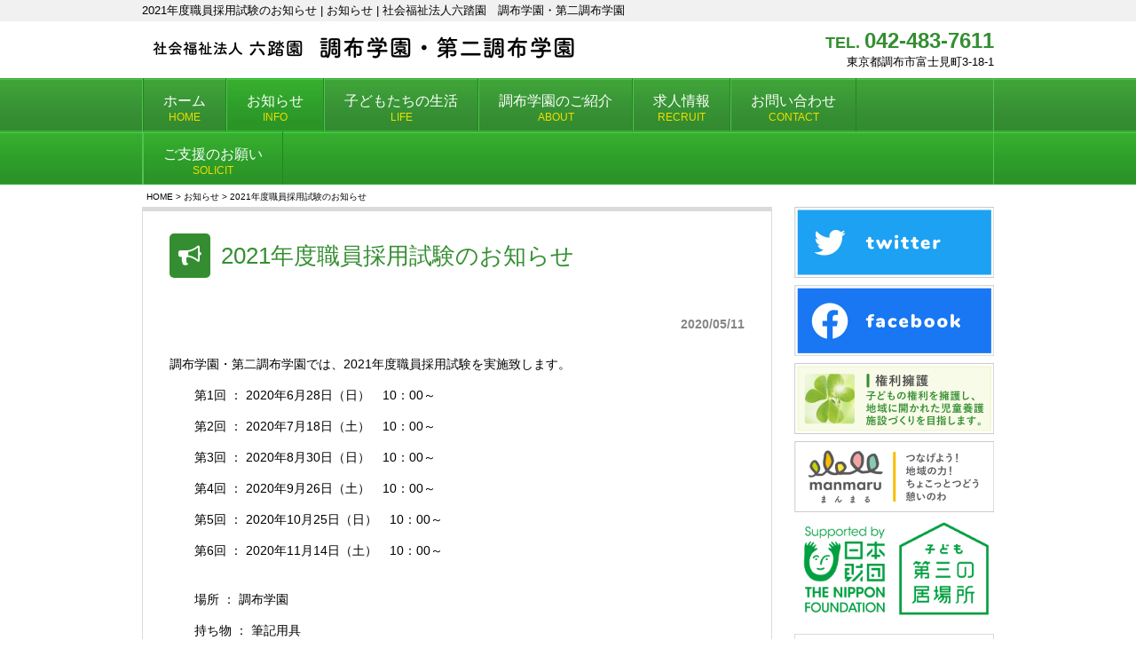

--- FILE ---
content_type: text/html; charset=UTF-8
request_url: https://chofugakuen.com/info/570/
body_size: 8430
content:
<!DOCTYPE html>
<html lang="ja">
<head>
<meta charset="UTF-8">
<meta name="viewport" content="width=device-width, user-scalable=yes, maximum-scale=1.0, minimum-scale=1.0">
<meta name="description" content="">
<meta name="keywords" content="">
<title>2021年度職員採用試験のお知らせ | お知らせ | 社会福祉法人六踏園　調布学園・第二調布学園</title>
<!--[if lt IE 9]>
<script src="https://chofugakuen.com/wp/wp-content/themes/design8you/js/html5.js"></script>
<script src="https://chofugakuen.com/wp/wp-content/themes/design8you/js/css3-mediaqueries.js"></script>
<![endif]-->
<script src="https://ajax.googleapis.com/ajax/libs/jquery/1.8.2/jquery.min.js"></script>

<meta name='robots' content='max-image-preview:large' />
<link rel='dns-prefetch' href='//www.google.com' />
<script type="text/javascript">
window._wpemojiSettings = {"baseUrl":"https:\/\/s.w.org\/images\/core\/emoji\/14.0.0\/72x72\/","ext":".png","svgUrl":"https:\/\/s.w.org\/images\/core\/emoji\/14.0.0\/svg\/","svgExt":".svg","source":{"concatemoji":"https:\/\/chofugakuen.com\/wp\/wp-includes\/js\/wp-emoji-release.min.js?ver=6.2.8"}};
/*! This file is auto-generated */
!function(e,a,t){var n,r,o,i=a.createElement("canvas"),p=i.getContext&&i.getContext("2d");function s(e,t){p.clearRect(0,0,i.width,i.height),p.fillText(e,0,0);e=i.toDataURL();return p.clearRect(0,0,i.width,i.height),p.fillText(t,0,0),e===i.toDataURL()}function c(e){var t=a.createElement("script");t.src=e,t.defer=t.type="text/javascript",a.getElementsByTagName("head")[0].appendChild(t)}for(o=Array("flag","emoji"),t.supports={everything:!0,everythingExceptFlag:!0},r=0;r<o.length;r++)t.supports[o[r]]=function(e){if(p&&p.fillText)switch(p.textBaseline="top",p.font="600 32px Arial",e){case"flag":return s("\ud83c\udff3\ufe0f\u200d\u26a7\ufe0f","\ud83c\udff3\ufe0f\u200b\u26a7\ufe0f")?!1:!s("\ud83c\uddfa\ud83c\uddf3","\ud83c\uddfa\u200b\ud83c\uddf3")&&!s("\ud83c\udff4\udb40\udc67\udb40\udc62\udb40\udc65\udb40\udc6e\udb40\udc67\udb40\udc7f","\ud83c\udff4\u200b\udb40\udc67\u200b\udb40\udc62\u200b\udb40\udc65\u200b\udb40\udc6e\u200b\udb40\udc67\u200b\udb40\udc7f");case"emoji":return!s("\ud83e\udef1\ud83c\udffb\u200d\ud83e\udef2\ud83c\udfff","\ud83e\udef1\ud83c\udffb\u200b\ud83e\udef2\ud83c\udfff")}return!1}(o[r]),t.supports.everything=t.supports.everything&&t.supports[o[r]],"flag"!==o[r]&&(t.supports.everythingExceptFlag=t.supports.everythingExceptFlag&&t.supports[o[r]]);t.supports.everythingExceptFlag=t.supports.everythingExceptFlag&&!t.supports.flag,t.DOMReady=!1,t.readyCallback=function(){t.DOMReady=!0},t.supports.everything||(n=function(){t.readyCallback()},a.addEventListener?(a.addEventListener("DOMContentLoaded",n,!1),e.addEventListener("load",n,!1)):(e.attachEvent("onload",n),a.attachEvent("onreadystatechange",function(){"complete"===a.readyState&&t.readyCallback()})),(e=t.source||{}).concatemoji?c(e.concatemoji):e.wpemoji&&e.twemoji&&(c(e.twemoji),c(e.wpemoji)))}(window,document,window._wpemojiSettings);
</script>
<style type="text/css">
img.wp-smiley,
img.emoji {
	display: inline !important;
	border: none !important;
	box-shadow: none !important;
	height: 1em !important;
	width: 1em !important;
	margin: 0 0.07em !important;
	vertical-align: -0.1em !important;
	background: none !important;
	padding: 0 !important;
}
</style>
	<link rel='stylesheet' id='wp-block-library-css' href='https://chofugakuen.com/wp/wp-includes/css/dist/block-library/style.min.css?ver=6.2.8' type='text/css' media='all' />
<link rel='stylesheet' id='classic-theme-styles-css' href='https://chofugakuen.com/wp/wp-includes/css/classic-themes.min.css?ver=6.2.8' type='text/css' media='all' />
<style id='global-styles-inline-css' type='text/css'>
body{--wp--preset--color--black: #000000;--wp--preset--color--cyan-bluish-gray: #abb8c3;--wp--preset--color--white: #ffffff;--wp--preset--color--pale-pink: #f78da7;--wp--preset--color--vivid-red: #cf2e2e;--wp--preset--color--luminous-vivid-orange: #ff6900;--wp--preset--color--luminous-vivid-amber: #fcb900;--wp--preset--color--light-green-cyan: #7bdcb5;--wp--preset--color--vivid-green-cyan: #00d084;--wp--preset--color--pale-cyan-blue: #8ed1fc;--wp--preset--color--vivid-cyan-blue: #0693e3;--wp--preset--color--vivid-purple: #9b51e0;--wp--preset--gradient--vivid-cyan-blue-to-vivid-purple: linear-gradient(135deg,rgba(6,147,227,1) 0%,rgb(155,81,224) 100%);--wp--preset--gradient--light-green-cyan-to-vivid-green-cyan: linear-gradient(135deg,rgb(122,220,180) 0%,rgb(0,208,130) 100%);--wp--preset--gradient--luminous-vivid-amber-to-luminous-vivid-orange: linear-gradient(135deg,rgba(252,185,0,1) 0%,rgba(255,105,0,1) 100%);--wp--preset--gradient--luminous-vivid-orange-to-vivid-red: linear-gradient(135deg,rgba(255,105,0,1) 0%,rgb(207,46,46) 100%);--wp--preset--gradient--very-light-gray-to-cyan-bluish-gray: linear-gradient(135deg,rgb(238,238,238) 0%,rgb(169,184,195) 100%);--wp--preset--gradient--cool-to-warm-spectrum: linear-gradient(135deg,rgb(74,234,220) 0%,rgb(151,120,209) 20%,rgb(207,42,186) 40%,rgb(238,44,130) 60%,rgb(251,105,98) 80%,rgb(254,248,76) 100%);--wp--preset--gradient--blush-light-purple: linear-gradient(135deg,rgb(255,206,236) 0%,rgb(152,150,240) 100%);--wp--preset--gradient--blush-bordeaux: linear-gradient(135deg,rgb(254,205,165) 0%,rgb(254,45,45) 50%,rgb(107,0,62) 100%);--wp--preset--gradient--luminous-dusk: linear-gradient(135deg,rgb(255,203,112) 0%,rgb(199,81,192) 50%,rgb(65,88,208) 100%);--wp--preset--gradient--pale-ocean: linear-gradient(135deg,rgb(255,245,203) 0%,rgb(182,227,212) 50%,rgb(51,167,181) 100%);--wp--preset--gradient--electric-grass: linear-gradient(135deg,rgb(202,248,128) 0%,rgb(113,206,126) 100%);--wp--preset--gradient--midnight: linear-gradient(135deg,rgb(2,3,129) 0%,rgb(40,116,252) 100%);--wp--preset--duotone--dark-grayscale: url('#wp-duotone-dark-grayscale');--wp--preset--duotone--grayscale: url('#wp-duotone-grayscale');--wp--preset--duotone--purple-yellow: url('#wp-duotone-purple-yellow');--wp--preset--duotone--blue-red: url('#wp-duotone-blue-red');--wp--preset--duotone--midnight: url('#wp-duotone-midnight');--wp--preset--duotone--magenta-yellow: url('#wp-duotone-magenta-yellow');--wp--preset--duotone--purple-green: url('#wp-duotone-purple-green');--wp--preset--duotone--blue-orange: url('#wp-duotone-blue-orange');--wp--preset--font-size--small: 13px;--wp--preset--font-size--medium: 20px;--wp--preset--font-size--large: 36px;--wp--preset--font-size--x-large: 42px;--wp--preset--spacing--20: 0.44rem;--wp--preset--spacing--30: 0.67rem;--wp--preset--spacing--40: 1rem;--wp--preset--spacing--50: 1.5rem;--wp--preset--spacing--60: 2.25rem;--wp--preset--spacing--70: 3.38rem;--wp--preset--spacing--80: 5.06rem;--wp--preset--shadow--natural: 6px 6px 9px rgba(0, 0, 0, 0.2);--wp--preset--shadow--deep: 12px 12px 50px rgba(0, 0, 0, 0.4);--wp--preset--shadow--sharp: 6px 6px 0px rgba(0, 0, 0, 0.2);--wp--preset--shadow--outlined: 6px 6px 0px -3px rgba(255, 255, 255, 1), 6px 6px rgba(0, 0, 0, 1);--wp--preset--shadow--crisp: 6px 6px 0px rgba(0, 0, 0, 1);}:where(.is-layout-flex){gap: 0.5em;}body .is-layout-flow > .alignleft{float: left;margin-inline-start: 0;margin-inline-end: 2em;}body .is-layout-flow > .alignright{float: right;margin-inline-start: 2em;margin-inline-end: 0;}body .is-layout-flow > .aligncenter{margin-left: auto !important;margin-right: auto !important;}body .is-layout-constrained > .alignleft{float: left;margin-inline-start: 0;margin-inline-end: 2em;}body .is-layout-constrained > .alignright{float: right;margin-inline-start: 2em;margin-inline-end: 0;}body .is-layout-constrained > .aligncenter{margin-left: auto !important;margin-right: auto !important;}body .is-layout-constrained > :where(:not(.alignleft):not(.alignright):not(.alignfull)){max-width: var(--wp--style--global--content-size);margin-left: auto !important;margin-right: auto !important;}body .is-layout-constrained > .alignwide{max-width: var(--wp--style--global--wide-size);}body .is-layout-flex{display: flex;}body .is-layout-flex{flex-wrap: wrap;align-items: center;}body .is-layout-flex > *{margin: 0;}:where(.wp-block-columns.is-layout-flex){gap: 2em;}.has-black-color{color: var(--wp--preset--color--black) !important;}.has-cyan-bluish-gray-color{color: var(--wp--preset--color--cyan-bluish-gray) !important;}.has-white-color{color: var(--wp--preset--color--white) !important;}.has-pale-pink-color{color: var(--wp--preset--color--pale-pink) !important;}.has-vivid-red-color{color: var(--wp--preset--color--vivid-red) !important;}.has-luminous-vivid-orange-color{color: var(--wp--preset--color--luminous-vivid-orange) !important;}.has-luminous-vivid-amber-color{color: var(--wp--preset--color--luminous-vivid-amber) !important;}.has-light-green-cyan-color{color: var(--wp--preset--color--light-green-cyan) !important;}.has-vivid-green-cyan-color{color: var(--wp--preset--color--vivid-green-cyan) !important;}.has-pale-cyan-blue-color{color: var(--wp--preset--color--pale-cyan-blue) !important;}.has-vivid-cyan-blue-color{color: var(--wp--preset--color--vivid-cyan-blue) !important;}.has-vivid-purple-color{color: var(--wp--preset--color--vivid-purple) !important;}.has-black-background-color{background-color: var(--wp--preset--color--black) !important;}.has-cyan-bluish-gray-background-color{background-color: var(--wp--preset--color--cyan-bluish-gray) !important;}.has-white-background-color{background-color: var(--wp--preset--color--white) !important;}.has-pale-pink-background-color{background-color: var(--wp--preset--color--pale-pink) !important;}.has-vivid-red-background-color{background-color: var(--wp--preset--color--vivid-red) !important;}.has-luminous-vivid-orange-background-color{background-color: var(--wp--preset--color--luminous-vivid-orange) !important;}.has-luminous-vivid-amber-background-color{background-color: var(--wp--preset--color--luminous-vivid-amber) !important;}.has-light-green-cyan-background-color{background-color: var(--wp--preset--color--light-green-cyan) !important;}.has-vivid-green-cyan-background-color{background-color: var(--wp--preset--color--vivid-green-cyan) !important;}.has-pale-cyan-blue-background-color{background-color: var(--wp--preset--color--pale-cyan-blue) !important;}.has-vivid-cyan-blue-background-color{background-color: var(--wp--preset--color--vivid-cyan-blue) !important;}.has-vivid-purple-background-color{background-color: var(--wp--preset--color--vivid-purple) !important;}.has-black-border-color{border-color: var(--wp--preset--color--black) !important;}.has-cyan-bluish-gray-border-color{border-color: var(--wp--preset--color--cyan-bluish-gray) !important;}.has-white-border-color{border-color: var(--wp--preset--color--white) !important;}.has-pale-pink-border-color{border-color: var(--wp--preset--color--pale-pink) !important;}.has-vivid-red-border-color{border-color: var(--wp--preset--color--vivid-red) !important;}.has-luminous-vivid-orange-border-color{border-color: var(--wp--preset--color--luminous-vivid-orange) !important;}.has-luminous-vivid-amber-border-color{border-color: var(--wp--preset--color--luminous-vivid-amber) !important;}.has-light-green-cyan-border-color{border-color: var(--wp--preset--color--light-green-cyan) !important;}.has-vivid-green-cyan-border-color{border-color: var(--wp--preset--color--vivid-green-cyan) !important;}.has-pale-cyan-blue-border-color{border-color: var(--wp--preset--color--pale-cyan-blue) !important;}.has-vivid-cyan-blue-border-color{border-color: var(--wp--preset--color--vivid-cyan-blue) !important;}.has-vivid-purple-border-color{border-color: var(--wp--preset--color--vivid-purple) !important;}.has-vivid-cyan-blue-to-vivid-purple-gradient-background{background: var(--wp--preset--gradient--vivid-cyan-blue-to-vivid-purple) !important;}.has-light-green-cyan-to-vivid-green-cyan-gradient-background{background: var(--wp--preset--gradient--light-green-cyan-to-vivid-green-cyan) !important;}.has-luminous-vivid-amber-to-luminous-vivid-orange-gradient-background{background: var(--wp--preset--gradient--luminous-vivid-amber-to-luminous-vivid-orange) !important;}.has-luminous-vivid-orange-to-vivid-red-gradient-background{background: var(--wp--preset--gradient--luminous-vivid-orange-to-vivid-red) !important;}.has-very-light-gray-to-cyan-bluish-gray-gradient-background{background: var(--wp--preset--gradient--very-light-gray-to-cyan-bluish-gray) !important;}.has-cool-to-warm-spectrum-gradient-background{background: var(--wp--preset--gradient--cool-to-warm-spectrum) !important;}.has-blush-light-purple-gradient-background{background: var(--wp--preset--gradient--blush-light-purple) !important;}.has-blush-bordeaux-gradient-background{background: var(--wp--preset--gradient--blush-bordeaux) !important;}.has-luminous-dusk-gradient-background{background: var(--wp--preset--gradient--luminous-dusk) !important;}.has-pale-ocean-gradient-background{background: var(--wp--preset--gradient--pale-ocean) !important;}.has-electric-grass-gradient-background{background: var(--wp--preset--gradient--electric-grass) !important;}.has-midnight-gradient-background{background: var(--wp--preset--gradient--midnight) !important;}.has-small-font-size{font-size: var(--wp--preset--font-size--small) !important;}.has-medium-font-size{font-size: var(--wp--preset--font-size--medium) !important;}.has-large-font-size{font-size: var(--wp--preset--font-size--large) !important;}.has-x-large-font-size{font-size: var(--wp--preset--font-size--x-large) !important;}
.wp-block-navigation a:where(:not(.wp-element-button)){color: inherit;}
:where(.wp-block-columns.is-layout-flex){gap: 2em;}
.wp-block-pullquote{font-size: 1.5em;line-height: 1.6;}
</style>
<link rel='stylesheet' id='contact-form-7-css' href='https://chofugakuen.com/wp/wp-content/plugins/contact-form-7/includes/css/styles.css?ver=5.7.7' type='text/css' media='all' />
<link rel="https://api.w.org/" href="https://chofugakuen.com/wp-json/" /><link rel="alternate" type="application/json" href="https://chofugakuen.com/wp-json/wp/v2/posts/570" /><link rel="EditURI" type="application/rsd+xml" title="RSD" href="https://chofugakuen.com/wp/xmlrpc.php?rsd" />
<link rel="wlwmanifest" type="application/wlwmanifest+xml" href="https://chofugakuen.com/wp/wp-includes/wlwmanifest.xml" />
<link rel="canonical" href="https://chofugakuen.com/info/570/" />
<link rel='shortlink' href='https://chofugakuen.com/?p=570' />
<link rel="alternate" type="application/json+oembed" href="https://chofugakuen.com/wp-json/oembed/1.0/embed?url=https%3A%2F%2Fchofugakuen.com%2Finfo%2F570%2F" />
<link rel="alternate" type="text/xml+oembed" href="https://chofugakuen.com/wp-json/oembed/1.0/embed?url=https%3A%2F%2Fchofugakuen.com%2Finfo%2F570%2F&#038;format=xml" />
<script src="https://chofugakuen.com/wp/wp-content/themes/design8you/js/jquery.easing.1.3.js"></script>
<script src="https://chofugakuen.com/wp/wp-content/themes/design8you/js/mouseover.js"></script>
<script src="https://chofugakuen.com/wp/wp-content/themes/design8you/js/script.js"></script>
<link rel="stylesheet" type="text/css" media="all" href="https://chofugakuen.com/wp/wp-content/themes/design8you/style.css">
<link rel="stylesheet" type="text/css" media="all" href="https://chofugakuen.com/wp/wp-content/themes/design8you/css/fa/font-awesome.min.css">
<link rel="pingback" href="https://chofugakuen.com/wp/xmlrpc.php">

</head>
<body class="post-template-default single single-post postid-570 single-format-standard">
<script>
  (function(i,s,o,g,r,a,m){i['GoogleAnalyticsObject']=r;i[r]=i[r]||function(){
  (i[r].q=i[r].q||[]).push(arguments)},i[r].l=1*new Date();a=s.createElement(o),
  m=s.getElementsByTagName(o)[0];a.async=1;a.src=g;m.parentNode.insertBefore(a,m)
  })(window,document,'script','//www.google-analytics.com/analytics.js','ga');

  ga('create', 'UA-65042988-1', 'auto');
  ga('send', 'pageview');

</script>

<!-- Google tag (gtag.js) -->
<script async src="https://www.googletagmanager.com/gtag/js?id=G-EZ6LDHGPYJ"></script>
<script>
  window.dataLayer = window.dataLayer || [];
  function gtag(){dataLayer.push(arguments);}
  gtag('js', new Date());

  gtag('config', 'G-EZ6LDHGPYJ');
</script><header id="header" role="banner">

<div class="bg">
	<div class="inner">
		<h1>2021年度職員採用試験のお知らせ | お知らせ | 社会福祉法人六踏園　調布学園・第二調布学園</h1>
	</div>
</div>

	<div class="inner">
  	<h2><a href="https://chofugakuen.com/" title="社会福祉法人六踏園　調布学園・第二調布学園" rel="home"><img src="/wp/wp-content/uploads/logo.png" alt="社会福祉法人六踏園　調布学園・第二調布学園"></a></h2>
	<div class="headerRight">
		<p class="headerPhone"><span class="headerPhoneTitle">TEL.</span> <span class="tel-link">042-483-7611</span></p>
		<p class="headerAddress">東京都調布市富士見町3-18-1</p>
		</div>
	</div>
</header>

<nav id="mainNav">
	<div class="inner">
		<a class="menu" id="menu"><span></span></a>
		<div class="panel">   
		<ul><li id="menu-item-53" class="menu-item menu-item-type-post_type menu-item-object-page menu-item-home"><a href="https://chofugakuen.com/"><strong>ホーム</strong><span>HOME</span></a></li>
<li id="menu-item-60" class="menu-item menu-item-type-taxonomy menu-item-object-category current-post-ancestor current-menu-parent current-post-parent"><a href="https://chofugakuen.com/category/info/"><strong>お知らせ</strong><span>INFO</span></a></li>
<li id="menu-item-46" class="menu-item menu-item-type-post_type menu-item-object-page menu-item-has-children"><a href="https://chofugakuen.com/life/"><strong>子どもたちの生活</strong><span>LIFE</span></a>
<ul class="sub-menu">
	<li id="menu-item-52" class="menu-item menu-item-type-post_type menu-item-object-page"><a href="https://chofugakuen.com/life/day/">１日の流れ</a></li>
	<li id="menu-item-50" class="menu-item menu-item-type-post_type menu-item-object-page"><a href="https://chofugakuen.com/life/year/">年間行事</a></li>
	<li id="menu-item-49" class="menu-item menu-item-type-post_type menu-item-object-page"><a href="https://chofugakuen.com/life/stay/">ショートステイ</a></li>
</ul>
</li>
<li id="menu-item-41" class="menu-item menu-item-type-post_type menu-item-object-page menu-item-has-children"><a href="https://chofugakuen.com/about/"><strong>調布学園のご紹介</strong><span>ABOUT</span></a>
<ul class="sub-menu">
	<li id="menu-item-45" class="menu-item menu-item-type-post_type menu-item-object-page"><a href="https://chofugakuen.com/about/facility/">施設案内</a></li>
	<li id="menu-item-44" class="menu-item menu-item-type-post_type menu-item-object-page"><a href="https://chofugakuen.com/about/history/">沿革</a></li>
	<li id="menu-item-1101" class="menu-item menu-item-type-post_type menu-item-object-page"><a href="https://chofugakuen.com/about/manmaru/">地域交流センターまんまる</a></li>
	<li id="menu-item-43" class="menu-item menu-item-type-post_type menu-item-object-page"><a href="https://chofugakuen.com/about/complaint/">苦情解決</a></li>
	<li id="menu-item-763" class="menu-item menu-item-type-post_type menu-item-object-page"><a href="https://chofugakuen.com/about/privacypolicy/">個人情報保護規程</a></li>
	<li id="menu-item-42" class="menu-item menu-item-type-post_type menu-item-object-page"><a href="https://chofugakuen.com/about/right/">権利擁護</a></li>
	<li id="menu-item-615" class="menu-item menu-item-type-custom menu-item-object-custom"><a href="/about/#data">情報開示</a></li>
	<li id="menu-item-39" class="menu-item menu-item-type-post_type menu-item-object-page"><a href="https://chofugakuen.com/about/access/">アクセス</a></li>
</ul>
</li>
<li id="menu-item-40" class="menu-item menu-item-type-post_type menu-item-object-page"><a href="https://chofugakuen.com/recruit2/"><strong>求人情報</strong><span>RECRUIT</span></a></li>
<li id="menu-item-38" class="menu-item menu-item-type-post_type menu-item-object-page"><a href="https://chofugakuen.com/contact/"><strong>お問い合わせ</strong><span>CONTACT</span></a></li>
<li id="menu-item-697" class="menu-item menu-item-type-post_type menu-item-object-page menu-item-has-children"><a href="https://chofugakuen.com/solicit/"><strong>ご支援のお願い</strong><span>SOLICIT</span></a>
<ul class="sub-menu">
	<li id="menu-item-698" class="menu-item menu-item-type-post_type menu-item-object-page"><a href="https://chofugakuen.com/solicit/donation/">ご寄付・ご寄贈</a></li>
	<li id="menu-item-48" class="menu-item menu-item-type-post_type menu-item-object-page"><a href="https://chofugakuen.com/solicit/system/">養育家庭制度</a></li>
	<li id="menu-item-47" class="menu-item menu-item-type-post_type menu-item-object-page"><a href="https://chofugakuen.com/solicit/friend/">フレンドホーム</a></li>
	<li id="menu-item-51" class="menu-item menu-item-type-post_type menu-item-object-page"><a href="https://chofugakuen.com/solicit/volunteer/">ボランティア</a></li>
</ul>
</li>
</ul>		</div>
	</div>
</nav>

<div id="breadcrumb" class="clearfix inner"><ul><li><a href="https://chofugakuen.com/">HOME</a> &gt; </li><li><a href="https://chofugakuen.com/category/info/">お知らせ</a> &gt; </li><li>2021年度職員採用試験のお知らせ</li></ul></div><div id="wrapper">

<div id="content">
<section>
		<article id="post-570" class="content">
	  <header>  	
      <h2 class="title first"><i class="fa fa-bullhorn fa-2x"></i><span>2021年度職員採用試験のお知らせ</span></h2>   
    </header>
    <div class="post">
      <p class="dateLabel"><time datetime="2020-05-11">2020/05/11</time></p>
		<div></div>
		
<p> 調布学園・第二調布学園では、2021年度職員採用試験を実施致します。</p>



<p>　　第1回 ： 2020年6月28日（日）　10：00～</p>



<p>　　第2回 ： 2020年7月18日（土）　10：00～</p>



<p>　　第3回 ： 2020年8月30日（日）　10：00～</p>



<p>　　第4回 ： 2020年9月26日（土）　10：00～</p>



<p>　　第5回 ： 2020年10月25日（日）　10：00～</p>



<p>　　第6回 ： 2020年11月14日（土）　10：00～</p>



<p></p>



<p></p>



<p>　　場所 ： 調布学園</p>



<p>　　持ち物 ： 筆記用具 </p>



<p>　　服装 ： 動きやすい服装（児童と関わって頂く可能性がある為） </p>



<p>　　内容&nbsp;： 午前中作文、昼食をとって頂き（こちらでご用意します）、午後面接</p>



<p>　　その他：交通費を支給致します。</p>



<p>　　応募方法 ： 採用担当（浅利・黒川）へ電話、またはメールでお申し込みいただき、</p>



<p>　　　　　　　　履歴書をお送りください。 </p>



<p>　　　　　　　　今年度中の就職を希望される方についても随時受け付けておりますので</p>



<p>　　　　　　　　ご連絡ください。</p>



<p>　　　TEL　042-483-7611</p>



<p>　　　E-mail  jidoyogo@chofugakuen.com</p>



<p></p>



<p></p>



<p>※雇用条件につきましては、下記をご参照ください。 </p>



<div class="wp-block-file"><a href="https://chofugakuen.com/wp/wp-content/uploads/c5026e3cb667f8f24c02425470597ff9-3.doc">職員募集に関わる労働条件表</a><a href="https://chofugakuen.com/wp/wp-content/uploads/c5026e3cb667f8f24c02425470597ff9-3.doc" class="wp-block-file__button" download>ダウンロード</a></div>





　⇒　2021年度の採用はすべて終了いたしました。    </div>
     
  </article>
	  <div class="pagenav">
			<span class="prev"><a href="https://chofugakuen.com/info/565/" rel="prev">&laquo; 前</a></span>          
			<span class="next"><a href="https://chofugakuen.com/info/584/" rel="next">次 &raquo;</a></span>
	<div class="aligncenter"><a href="https://chofugakuen.com/category/info/">&raquo; 一覧ページ</a></div>
	</div>
  </section>
  
	</div><!-- / content -->
  <aside id="sidebar">

<div id="banners">
<p class="banner">
<a href="https://twitter.com/chofugakuen"
 target="_blank">
<img src="https://chofugakuen.com/wp/wp-content/uploads/sidebanner_twitter.jpg" alt="twitter" />
</a></p>
<p class="banner">
<a href="https://www.facebook.com/chofugakuen/"
 target="_blank">
<img src="https://chofugakuen.com/wp/wp-content/uploads/sidebanner_facebook.jpg" alt="facebook" />
</a></p>
<p class="banner">
<a href="http://www.chofugakuen.com/about/right/"
>
<img src="https://chofugakuen.com/wp/wp-content/uploads/sidebanner1.gif" alt="権利擁護" />
</a></p>
<p class="banner">
<a href="https://chofugakuen.com/about/manmaru/"
>
<img src="https://chofugakuen.com/wp/wp-content/uploads/sidebanner-manmaru.png" alt="地域交流センターまんまる" />
</a></p>
<p class="banner">
<img src="https://chofugakuen.com/wp/wp-content/uploads/825994fe3a5df5e9b992c53436099767.png" alt="地域支援" />
</p>

</div>


    <section class="widgetInfo">
  <div class="newsTitle">
		<h3 class="title"><span>お知らせ</span></h3>
    <p><a href="https://chofugakuen.com/category/info/">一覧</a></p>
  </div>
	<div class="sideinfo post">


<article id="post-1318" style="">
<a href="https://chofugakuen.com/info/1318/" title="2026年度 看護師 職員採用募集のお知らせ">
<p><time datetime="2025-12-22">2025/12/22</time><br />
2026年度 看護師 職員採用募集のお知らせ<br style="clear:both;" /></p>
</a>
</article>



<article id="post-1307" style="">
<a href="https://chofugakuen.com/info/1307/" title="2025年度 体験実習（2日間）のお知らせ">
<p><time datetime="2025-10-27">2025/10/27</time><br />
2025年度 体験実習（2日間）のお知らせ<br style="clear:both;" /></p>
</a>
</article>



<article id="post-1298" style="">
<a href="https://chofugakuen.com/info/1298/" title="2026年度 事務員 職員募集のお知らせ">
<p><time datetime="2025-10-27">2025/10/27</time><br />
2026年度 事務員 職員募集のお知らせ<br style="clear:both;" /></p>
</a>
</article>



<article id="post-1291" style="">
<a href="https://chofugakuen.com/info/1291/" title="2026年度 保育士・指導員 職員採用募集のお知らせ">
<p><time datetime="2025-10-02">2025/10/2</time><br />
2026年度 保育士・指導員 職員採用募集のお知らせ<br style="clear:both;" /></p>
</a>
</article>


	</div>
  </section>

<section id="nav_menu-2" class="widget widget_nav_menu"><h3><span>MENU</span></h3><div class="menu-footer-menu-container"><ul id="menu-footer-menu" class="menu"><li id="menu-item-59" class="menu-item menu-item-type-post_type menu-item-object-page menu-item-home menu-item-59"><a href="https://chofugakuen.com/">ホーム</a></li>
<li id="menu-item-58" class="menu-item menu-item-type-post_type menu-item-object-page menu-item-58"><a href="https://chofugakuen.com/life/">子どもたちの生活</a></li>
<li id="menu-item-57" class="menu-item menu-item-type-post_type menu-item-object-page menu-item-57"><a href="https://chofugakuen.com/about/">調布学園のご紹介</a></li>
<li id="menu-item-56" class="menu-item menu-item-type-post_type menu-item-object-page menu-item-56"><a href="https://chofugakuen.com/recruit2/">求人情報</a></li>
<li id="menu-item-55" class="menu-item menu-item-type-post_type menu-item-object-page menu-item-55"><a href="https://chofugakuen.com/about/access/">アクセス</a></li>
<li id="menu-item-54" class="menu-item menu-item-type-post_type menu-item-object-page menu-item-54"><a href="https://chofugakuen.com/contact/">お問い合わせ</a></li>
<li id="menu-item-699" class="menu-item menu-item-type-post_type menu-item-object-page menu-item-699"><a href="https://chofugakuen.com/solicit/">ご支援のお願い</a></li>
</ul></div></section><section id="search-2" class="widget widget_search"><form role="search" method="get" id="searchform" class="searchform" action="https://chofugakuen.com/">
				<div>
					<label class="screen-reader-text" for="s">検索:</label>
					<input type="text" value="" name="s" id="s" />
					<input type="submit" id="searchsubmit" value="検索" />
				</div>
			</form></section>
</aside>
</div>
<!-- / wrapper -->

<a id="pageTop" href="#contents">▲</a>
<!-- / footer -->

<p id="copyright">Copyright &copy; 2026 社会福祉法人六踏園　調布学園・第二調布学園 All rights Reserved.</p>

</div>

<script type='text/javascript' src='https://chofugakuen.com/wp/wp-content/plugins/contact-form-7/includes/swv/js/index.js?ver=5.7.7' id='swv-js'></script>
<script type='text/javascript' id='contact-form-7-js-extra'>
/* <![CDATA[ */
var wpcf7 = {"api":{"root":"https:\/\/chofugakuen.com\/wp-json\/","namespace":"contact-form-7\/v1"}};
/* ]]> */
</script>
<script type='text/javascript' src='https://chofugakuen.com/wp/wp-content/plugins/contact-form-7/includes/js/index.js?ver=5.7.7' id='contact-form-7-js'></script>
<script type='text/javascript' id='google-invisible-recaptcha-js-before'>
var renderInvisibleReCaptcha = function() {

    for (var i = 0; i < document.forms.length; ++i) {
        var form = document.forms[i];
        var holder = form.querySelector('.inv-recaptcha-holder');

        if (null === holder) continue;
		holder.innerHTML = '';

         (function(frm){
			var cf7SubmitElm = frm.querySelector('.wpcf7-submit');
            var holderId = grecaptcha.render(holder,{
                'sitekey': '6Ldd3dkUAAAAAJAKjlM8LL3TldT1qejdSNr1imwn', 'size': 'invisible', 'badge' : 'bottomright',
                'callback' : function (recaptchaToken) {
					if((null !== cf7SubmitElm) && (typeof jQuery != 'undefined')){jQuery(frm).submit();grecaptcha.reset(holderId);return;}
					 HTMLFormElement.prototype.submit.call(frm);
                },
                'expired-callback' : function(){grecaptcha.reset(holderId);}
            });

			if(null !== cf7SubmitElm && (typeof jQuery != 'undefined') ){
				jQuery(cf7SubmitElm).off('click').on('click', function(clickEvt){
					clickEvt.preventDefault();
					grecaptcha.execute(holderId);
				});
			}
			else
			{
				frm.onsubmit = function (evt){evt.preventDefault();grecaptcha.execute(holderId);};
			}


        })(form);
    }
};
</script>
<script type='text/javascript' async defer src='https://www.google.com/recaptcha/api.js?onload=renderInvisibleReCaptcha&#038;render=explicit' id='google-invisible-recaptcha-js'></script>
<script type='text/javascript' src='https://chofugakuen.com/wp/wp-includes/blocks/file/view.min.js?ver=2a20786ca914ea00891f' id='wp-block-file-view-js'></script>
</body>
</html>

--- FILE ---
content_type: text/css
request_url: https://chofugakuen.com/wp/wp-content/themes/design8you/style.css
body_size: 7443
content:
@charset "utf-8";
/*
Theme Name: design8you
Theme URI: http://design-you.me/
Author: design-you
Author URI: http://design-you.me/
Tags: simple
*/

/* =Reset default browser CSS.
Based on work by Eric Meyer: http://meyerweb.com/eric/tools/css/reset/index.html
-------------------------------------------------------------- */
html, body, div, span, applet, object, iframe, h1, h2, h3, h4, h5, h6, p, blockquote, pre, a, abbr, acronym, address, big, cite, code, del, dfn, em, font, ins, kbd, q, s, samp, small, strike, strong, sub, sup, tt, var, dl, dt, dd, ol, ul, li, fieldset, form, label, legend, table, caption, tbody, tfoot, thead, tr, th, td {border: 0;font-family: inherit;font-size: 100%;font-style: inherit;font-weight: inherit;margin: 0;outline: 0;padding: 0;vertical-align: baseline;}
:focus {outline: 0;}

ol, ul {list-style: none;}
table {border-collapse: separate;border-spacing: 0;}
caption, th, td {font-weight: normal;text-align: left;}
blockquote:before, blockquote:after,q:before, q:after {content: "";}
blockquote, q {quotes: "" "";}
a img {border: 0;}
article, aside, details, figcaption, figure, footer, header, hgroup, menu, nav, section {display: block;}

body{
/*font: 12px/1.5 "メイリオ","Meiryo",arial,"ヒラギノ角ゴ Pro W3","Hiragino Kaku Gothic Pro",Osaka,"ＭＳ Ｐゴシック","MS PGothic",Sans-Serif;*/

font-size: 13px;
font-family:
		'Verdana',
		'游ゴシック',
		'游ゴシック体',
		'Yu Gothic',
		YuGothic,
		'ヒラギノ角ゴ Pro W3',
		'Hiragino Kaku Gothic Pro',
		'メイリオ',
		Meiryo,
		Osaka,
		'ＭＳ Ｐゴシック',
		'MS P Gothic',
		sans-serif;
color:#000;
-webkit-text-size-adjust: none;
background:#fff;
}


/* リンク設定
------------------------------------------------------------*/
a{
margin:0;
padding:0;
text-decoration:none;
outline:0;
vertical-align:baseline;
background:transparent;
font-size:100%;
color:#000;
}

a:hover, a:active{
-webkit-transition:opacity 1s;-moz-transition:opacity 1s;-o-transition:opacity 1s;
color:#F39800;
}


/**** Clearfix ****/
nav .panel:after, nav#mainNav:after, .newsTitle:after, .topNewsTitle:after, .bg:after,.post:after, .clearfix:after {content:""; display: table;clear: both;}
nav .panel,nav#mainNav,.newsTitle,.topNewsTitle,.bg, .post, .clearfix {zoom: 1;}


/* フォーム
------------------------------------------------------------*/

input, textarea {
font: 12px/1.5 "メイリオ","Meiryo",arial,"ヒラギノ角ゴ Pro W3","Hiragino Kaku Gothic Pro",Osaka,"ＭＳ Ｐゴシック","MS PGothic",Sans-Serif;
}

input[type="text"], input[type="tel"], input[type="email"], textarea{
width:97%;
vertical-align:middle;
line-height:30px;
height:30px;
padding:1px 5px;
border:1px solid #d4d4d7;
border-radius:3px;
-webkit-border-radius:3px;
-moz-border-radius:3px;
font-size:100%;
color:#000;
background:#fcfcfc;
}

textarea{
height:auto;
line-height:1.5;
}

input[type="submit"],input[type="reset"],input[type="button"],.button a, #content .post .button a {
padding:5px 10px;
background: #F85E7B;
background: -moz-linear-gradient(top, #499945 0%, #348e31 100%);
background: -webkit-gradient(linear, left top, left bottom, color-stop(0%,#499945), color-stop(100%,#005B65));
background: -webkit-linear-gradient(top, #499945 0%,#348e31 100%);
background: -o-linear-gradient(top, #499945 0%,#348e31 100%);
background: linear-gradient(to bottom, #499945 0%,#348e31 100%);
filter: progid:DXImageTransform.Microsoft.gradient( startColorstr='#499945', endColorstr='#348e31',GradientType=0 );
border:0;
border-radius:3px;
-webkit-border-radius:3px;
-moz-border-radius:3px;
line-height:1.5;
color:#fff;
}

input[type="submit"]:hover,input[type="reset"]:hover,input[type="button"]:hover,.button a:hover, #content .post .button a:hover {
background: #FAA4B3;
background: -moz-linear-gradient(top, #348e31 0%, #499945 100%);
background: -webkit-gradient(linear, left top, left bottom, color-stop(0%,#348e31), color-stop(100%,#499945));
background: -webkit-linear-gradient(top, #348e31 0%,#499945 100%);
background: -o-linear-gradient(top, #348e31 0%,#499945 100%);
background: linear-gradient(to bottom, #348e31 0%,#499945 100%);
filter: progid:DXImageTransform.Microsoft.gradient( startColorstr='#348e31', endColorstr='#499945',GradientType=0 );/*FAA4B3*/
cursor:pointer;
color:#fff;
}

*:first-child+html input[type="submit"]{padding:3px;}


/* レイアウト
------------------------------------------------------------*/
#wrapper, .inner{
margin:0 auto;
width:960px;
}

#header{
overflow:hidden;
background:#fff;
}

#content{
float:left;
width:710px;
padding:30px 0;
}

#sidebar{
float:right;
width:225px;
padding:30px 0;
}

#footer{
clear:both;
padding-top:20px;
border-bottom:1px solid #5d5d5d;
background:#f6f6f6;
} 


/* ヘッダー
*****************************************************/
#header .bg {background:#F1F1F1;}


/* サイト説明文 + 住所
----------------------------------*/
#header .bg .inner h1, #header .bg .inner p{
float:left;
padding:3px 0;
font-size:100%;
font-weight:normal;
}

#header .bg .inner p {
float: right;
}

/* ロゴ (サイトタイトル)
----------------------------------*/
#header h2{
clear:both;
float:left;
padding:15px 0 15px 10px;
color: #515151;
font-size:200%;
font-weight:bold;
line-height:1;
width: 480px;
}
#header h2 img {
width: 480px;
}


/* ロゴ右スペース
----------------------------------*/
#header .headerRight {
float:right;
text-align: right;
padding:2px 0 0 0;
}
#header .headerRight .headerPhone {
margin-top: 8px;
margin-bottom: 3px;
font-size: 142%;
line-height:1;
color: #348e31;
font-weight: 700;
}
#header .headerRight .headerPhone .tel-link {
font-size: 130%;
}

#header .headerRight .headerPhone .tel-link .telSp {
padding-bottom: 5px;
}

/* サブナビゲーション
----------------------------------*/

#header ul {
margin-bottom: 6px;
}

#header ul li{
display:inline;
margin-left:10px;
}

#header ul li a{
padding-left:10px;
background:url(images/arrowSub.png) no-repeat 0 5px;
}

#header ul li a:hover{
background-position:0 -10px;
}


/* トップページ　メイン画像
----------------------------------*/
.mainImg,.mainImgSp{
clear:both;
margin: 20px auto;
line-height:0;
text-align:center;
z-index:0;
}
.mainImgSp{
display:none;
}
#mainImg,#mainImgSp{
clear:both;
margin: 20px auto;
line-height:0;
text-align:center;
z-index:0;
}
#mainImgSp{
display:none;
}
.easingsliderlite,.easingsliderlite div,.easingsliderlite a,.easingsliderlite img {
margin:0 auto!important;
}
.easingsliderlite-shadow, .easingsliderlite-shadow img {
margin:0 auto!important;
}

#content .post {
margin:0 0 30px 0;
padding:30px 30px 10px 30px;
border-left: 1px solid #dadada;
border-right: 1px solid #dadada;
border-bottom: 1px solid #dadada;
font-size: 110%;
}

.englishSp {
display: none;
}


/* タイポグラフィ
*****************************************************/
#content h2.title, #content div.title {
clear:both;
margin:0;
padding:25px 30px 0 30px;
color: #348e31;
border-top: 5px solid #dadada;
border-left:1px solid #dadada;
border-right:1px solid #dadada;
border-bottom:0;
/*background:#fff url(images/border.png) repeat-x 0 100%;*/
}

#content h2.title span, #content div.title span {
color: #348e31;
font-size:200%;
}

#content h2 i {
background:#348e31;
color: #ffffff;
padding: 12px 0;
width: 46px;
text-align:center;
margin-right: 12px;
border-radius:5px;
-webkit-border-radius:5px;
-moz-border-radius:5px;
}

h2.title, div.title{
margin:0 0 10px;
padding: 0 5px 0 15px;
/*line-height:37px;*/
font-weight: normal;
color:#B7001B;
border:0;
border-bottom: 2px solid #ddd;
background:none;
}

.dateLabel{
margin:10px 0 10px;
text-align:right;
font-weight:bold;
color:#858585;
}

.post p{padding-bottom:10px; line-height:1.8;}

.post ul{margin: 0 0 10px 0;}

.post ul li{
line-height: 1.7;
padding-left:15px;
background:url(images/bullet.png) no-repeat 0 7px;
}
.post ul li p{
padding-bottom: 0;
}
.post ol{margin: 0 0 10px 30px;}

.post ol li{list-style:decimal;}
.post ul li ol li {background: none; padding-left:0;}
.post ol li ul li {list-style: none;}


.post h1{
margin:20px 0;
padding:5px 0;
font-size:130%;
color:#71452A;
border-bottom:3px solid #000;
}

.post h2{
margin:10px 0;
padding-bottom:2px;
font-size:130%;
font-weight:normal;
border-bottom:2px solid #515151;
}

/*.post h3{
margin:25px 0 25px 0;
font-size:112%;
font-weight:normal;
padding: 15px 15px 13px;
border-left: 3px solid #FF798C;
line-height: 1.3;
}*/

.post h3{
margin:10px 0 15px 0;
font-size:120%;
font-weight:800;
padding: 13px 12px 12px 16px;
line-height: 1.3;
color: #348e31;
background: #f6f6f6;
border-radius:5px;
border-left: 3px solid #348e31;
border-top: 1px solid #eee;
border-right: 1px solid #eee;
border-bottom: 1px solid #eee;
-webkit-border-radius:5px;
-moz-border-radius:5px;
}


.post h3 span{
font-size:87%;
font-weight: normal;
}
.post h4, .post .h4{
padding:5px 0;
font-size:110%;
font-weight: 800;
color: #348e31;
}
.post blockquote {
clear:both;
padding:10px 0 10px 15px;
margin:10px 0 25px 30px;
}
 
.post h4 span, .post .h4 span{
background: #A7DC61;
color:#fff;
padding: 1px 5px;
}

.tab {
background:#FAFAFA; 
padding:5px 10px; 
margin: 0 0 20px 0;
border: solid 1px #EAEAEA;
border-top: solid 3px #EAEAEA;
}

.post blockquote p{padding:5px 0;}

input[type="submit"].wpcf7-submit, .buttonBig a {
display: block;
margin: 0 auto;
width:50%;
font-size:140%;
}

.post table{
margin:5px 0 12px;
width: 100%;
}

.post table th{
padding:7px 10px 7px 5px;
border-bottom: 1px #E8EAEA solid;
font-weight:normal;
color: #348e31;
vertical-align:top;
font-size: 100%;
white-space:nowrap;
width: 20%;
}

.post table td{
padding:5px 5px;
border-bottom: 1px #E8EAEA solid;
background:#fff;
vertical-align:middle;
}

.post table p{
padding-bottom: 0;
}

.post table .price {
text-align: right;
white-space: nowrap;
}

.post table.table522 tbody th {
width:50%;
}
.post table tbody th ul, .post table tbody td ul {
font-weight:normal;
text-align:left;
margin: 3px 0 0 10px;
}
.post table.table522 tbody td {
width:25%;
}
.post table.table522 tbody td {
width:25%;
}
.post dt{font-weight:bold;line-height:1.8;}
.post dd{padding-bottom:10px;line-height:1.8;}

.post table tbody .bgGray th, .post table tbody .bgGray td {
background:#f3f3f3;
}

.post .boxset {
margin-right: -5%;
}
.post .box {
float: left;
margin: 0 5% 0 0;
padding-bottom: 20px;
width: 45%;
display: block;
}

.prWaku {
border: solid 2px #FF798C;
padding: 5px 15px;
border-radius:5px;
-webkit-border-radius:5px;
-moz-border-radius:5px;
/*background: #FFEACC;*/
}
.prWakuGray {
border: solid 2px #ddd;
padding: 5px 15px;
text-align: left;
border-radius:5px;
-webkit-border-radius:5px;
-moz-border-radius:5px;
}
.prWakuGray h4 {
text-align: center;
}

.yellowM {background: #FFF7A9;} 
.small {font-size: 90%;}
.red {color: #f00;}
.pink {color: #F75170;}
.green {color: #009584;}
.post img {
max-width:96%;
height:auto;
padding: 3px;
border: 1px solid #E8EAEA;
border-radius:5px;
-webkit-border-radius:5px;
-moz-border-radius:5px;
}
.post img.noborder {
max-width:100%;
height:auto;
padding: 0;
border: 0;
}

.mgnT5 { margin-top: 5px; }
.mgnT10 { margin-top: 10px; }
.mgnT15 { margin-top: 15px; }
.mgnT20 { margin-top: 20px; }

img.aligncenter {
display: block;
margin:10px auto;
}

img.alignright, img.alignleft{
display:inline;
margin: 0 10px 5px 0;
}

img.alignright{
margin: 0 0 5px 10px;
}
.alignright{float:right;}
.alignleft{float:left;}
.aligncenter{text-align:center;}

div.alignleft {width:48%;margin-right:10px;}
div.alignright {width:48%;}
.toppageService h3 a {display:block;}
.toppageService img {display:block;margin:0 auto;}

div.alignleft3 {float:left;width:27%;margin-left:3%;margin-right:3%;}
div.alignright.width66 {width:66%;}

div.alignleft2 {float:left;width:46%;margin-left:2%;margin-right:2%;}

#content .post .entrybutton {
text-align: center;
padding: 20px 0 0 0;
}
#content .post .entrybutton a {
padding: 7px 20px;
}

#content .post .morebutton {
margin-bottom: 10px;
}
#content .post .morebutton a {
width: 100%;
background: #FFEBF0;
color: #666;
text-align: center;
padding: 10px 0;
display: block;
border-radius:5px;
-webkit-border-radius:5px;
-moz-border-radius:5px;
}
#content .post .morebutton a:hover {
background: #FFD7E0;
color: #666;
}

/* ページャー
------------------------------------------------------------*/
.pager {
text-align:center;
/*padding: 15px 0;*/
margin: 15px 0;
/*border: 1px solid #E8EAEA;*/
}

.pager .page-numbers {
padding: 6px 10px;
line-height: 0;
border-radius:5px;
-webkit-border-radius:5px;
-moz-border-radius:5px;
background: #FDE7EB;
color: #666 !important;

}

.pager .page-numbers:hover {
padding: 6px 10px;
line-height: 0;
border-radius:5px;
-webkit-border-radius:5px;
-moz-border-radius:5px;
background: #F88096;
color: #fff !important;

}

.pager .current {
padding: 6px 10px;
line-height: 0;
border-radius:5px;
-webkit-border-radius:5px;
-moz-border-radius:5px;
background: #F88096;
color: #fff !important;
}

.pager .current:hover {
padding: 6px 10px;
line-height: 0;
border-radius:5px;
-webkit-border-radius:5px;
-moz-border-radius:5px;
background: #F88096;
color: #fff !important;
}


/* トップニュース表示　カテゴリアイコン付き
------------------------------------------------------------*/
.topWorksPost dl {
padding-bottom: 20px;
}
.topWorksPost dt {
  clear: left;
  float: left;
  width: 20em;
  padding: 5px 1em 2px 0;
  line-height: 1.5;
font-weight: normal;
}
.topWorksPost dt span {
width: 8em;
display: block;
float: left;
background: #e0f1ef;
text-align: center;
color: #009584;
font-size: 90%;
padding: 2px 0 1px;
margin-right: 10px;
}
.topWorksPost dd {
border-bottom: 1px #E8EAEA solid;
}
.topWorksPost dd {
  padding: 5px 1em 2px 1em;
  line-height: 1.5;
}
/* サイドバー　ウィジェット
*****************************************************/
section.widget, .widgetInfo{
margin: 0 0 20px;
padding: 5px 7px;
border:1px solid #dadada;
background: #fff;
}

#banners {
padding-bottom:10px;
}

#banners img{
max-width:225px;
height:auto;
padding-bottom:5px;
}

section.widget h3{
clear:both;
margin:0 0 10px;
padding:5px 0;
font-size:100%;
font-weight:normal;
color: #666;
border-bottom:1px solid #ccc;
}

section.widget .sub-menu{
margin-left: 10px;
}

section.widget a{
display:block;
padding:3px 0 3px 13px;
background:url(images/arrow.png) no-repeat 0 50%;
}

section.widget a:hover{
text-decoration:none;
}

#searchform input[type="text"]{
line-height:1.7;
height:24px;
width:100px;
vertical-align:bottom;
}


/* お知らせ　
-------------*/
.newsTitle{
clear:both;
margin:0 0 20px;
padding:5px 0;
color: #666;
border-bottom:1px solid #ccc;
}

.newsTitle h3{
float:left;
font-weight:normal;
}

.newsTitle p{
float:right;
padding:0 0 0 10px;
font-size:100%;
background:url(images/arrow.png) no-repeat 0 50%;
}

/*
.news p{
clear:both;
padding-bottom:2px;
border-bottom: 1px solid #ccc;
}

.news p:last-child{border:0;}

.news p a{
display:block;
padding:5px 0;
color:#666;
font-style:italic;
font:italic 110% "Palatino Linotype", "Book Antiqua", Palatino, serif;
}

.news a span{
color:#515151;
font:normal 90% Arial, 'ヒラギノ角ゴ Pro W3','Hiragino Kaku Gothic Pro','ＭＳ Ｐゴシック',sans-serif;
}

.news span{padding-left:10px;}

.news a:hover span{color:#777;}

*/

/* フッター
*****************************************************/
#footer ul{
padding-bottom:10px;
}

#footer ul li{
display:inline-block;
vertical-align:text-top;
text-align:left;
padding:5px 0;
margin-right:60px;
background:url(images/arrow.png) no-repeat 0 12px;
}

#footer ul li	a{
display:block;
padding:0 0 0 12px;
overflow:hidden;
text-decoration:underline;
}

#footer ul li	a:hover{text-decoration:none;}

#footer ul li li{
display:block;
padding:0;
margin:0 0 0 10px;
background-position:0 5px;
}


*:first-child+html #footer ul li{display:inline;}
*:first-child+html #footer ul ul,*:first-child+html #footer ul li li a,*:first-child+html #footer ul li li{display:none;}

#copyright{
clear:both;
padding:10px;
text-align:center;
font-size:75%;
zoom:1;
background:#666;
color:#fff;
}


/* トップページ 最新記事3件
------------------------------------------------------------*/
.thumbWrap{
width:735px;
margin:20px -25px 20px 0;
}

.thumbWrap li{
float:left;
width: 220px;
margin:0 25px 0 0;
padding:2px 0 40px;
background:none;
}

/* 最新記事リンク */
ul.thumb h3{
margin-top:10px;
padding:1px;
font-weight:normal;
font-size:100%;
text-align:center;
background:#fff;
border:1px solid #777;
}

ul.thumb h3 span{
display:block;
padding:2px 3px;
background:#357dbd;
}

ul.thumb h3 a{color:#fff;}

ul.thumb h3:hover span{background:#56a8e7;}

/* 追加
*****************************************************/
#footer{
background:#ddd;
} 

#content .post a {
color: #2289DB;
}
#content .post a:hover, #content .post a:active{
color: #F39800;
}
#content .tab a {
color: #FFA300;
font-weight: 700;
font-size: 110%;
}
#content .tab a:hover, #content .tab a:active{
color: #FF7700;
text-decoration: underline;
}
#content .post .postListBox a {
color: #555;
}
#content .post .postListBox a:hover, #content .post .postListBox a:active{
color: #2289DB;
text-decoration: none;
}
.clear {
clear: both;
}
.clearHr {
clear: both;
height: 20px;
line-height: 0;
font-size: 0em;
}
.clearHr hr {
visibility: hidden;
border: 5px;
}
.textright {
text-align: right;
}
.textcenter {
text-align: center;
}
.red {
color: #f00;
}

#breadcrumb ul {
padding: 5px 5px 0 5px;
height: 25px;
}
#breadcrumb ul li {
display:inline;
font-size:80%;
}

#content {
padding: 0 0 0 0;
}

#sidebar {
padding: 0 0 10px 0;
}

.sideinfo article {
padding:5px 0;
border-bottom:1px dotted #DADADA;
}
.sideinfo img {
display:inline;
margin: 0 10px 0 0;
float: left;
width: 80px;
}
.sideinfo p {
padding-bottom: 0;
}
.postListBox a {
display:block;
}
.postListBox a:hover p {
//color:#999;
}
.postListBox img {
display:inline;
margin: 0 10px 0 0;
float: left;
}

.topNewsTitle h2 {
float:left;
}
.topNewsTitle p{
float:right;
padding:0 0 0 10px;
font-size:70%;
background:url(images/arrow.png) no-repeat 0 50%;
}
.topNewsPost dl {
padding-bottom: 20px;
}
.topNewsPost dt {
  clear: left;
  float: left;
  width: 5.3em;
  padding: 5px 1em 2px 0;
  line-height: 1.5;
font-weight: normal;
}
.topNewsPost dd {
  margin-left: 10px;
  padding: 5px 1em 2px 1em;
  line-height: 1.5;
}
/* サービス一覧 */
.list ul {
margin:0 0 10px 0;
}

#pageTop{
	background:#666;
	border-radius:5px;
	padding:10px;
	line-height:1;
	position:fixed;
	bottom:20px;
	right:20px;
	color:#fff;
	}
#pageTop:hover{
	background:#999;
	}

/* ギャラリー一覧css */
.gallery-icon {
	margin-left: 20px;
	margin-right: 20px;
}

#gallery-1 .gallery-icon img {
	border: 1px solid #E8EAEA;
	padding: 3px;
}

	img.imagePc {
	display: inline;
	}
	img.imageSp {
	display: none;
	}

/* メインメニュー　PC用
------------------------------------------------------------*/
@media only screen and (min-width: 1025px){

	nav#mainNav{
	clear:both;
	position:relative;
	z-index:200;
	background:url(images/mainnavBg.png) repeat-x;
	}
	
	nav#mainNav ul{
	content:""; display: table;clear: both;zoom:1;
	border-left:1px solid #51c250;
	border-right:1px solid #51c250;
	}

	nav#mainNav ul li{
	float: left;
	position: relative;
	border-left:1px solid #51c250;
	border-right:1px solid #22871f;
	}
	
	nav#mainNav ul li:first-child{
	border-left:1px solid #22871f;
	}

	nav#mainNav ul li a{
	display: block;
	text-align: center;
	_float:left;
	color:#fff;
	height:40px;
	line-height:40px;
	font-size:120%;
	padding:15px 22px 5px;
	}
		nav#mainNav ul li a span,nav#mainNav ul li a strong{
	display:block;
	font-size:100%;
	line-height:1.4;
	}
	
	nav#mainNav ul li a span{
	font-size:80%;
	color:#efdd00;
	}

	nav div.panel{
  display:block !important;
  float:left;
  }
  
  a#menu {display:none;}
  
  nav#mainNav ul li.current-menu-item, nav#mainNav ul li:hover, nav#mainNav ul li.current-menu-parent{
  background:url(images/mainnavBg.png) repeat-x 0 100%;
  }

  nav#mainNav ul ul{width:100%;}
  
  nav#mainNav ul li ul{display: none;}
  
  nav#mainNav ul li:hover ul{
  display: block;
  position: absolute;
  top:60px;
  left:-1px;
  z-index:500;
	border-left: 1px solid #D9D9D9;
	border-right: 1px solid #D9D9D9;
	border-bottom: 1px solid #D9D9D9;
}
	
  nav#mainNav ul li li,nav#mainNav ul li li:first-child{
	padding:0 0 0 10px;
	margin:0;
  float: none;
  height:40px;
  line-height:40px;
  	border:0;
	background:url(images/mainnavsubBg.png) repeat-x 0 -5px;
  }
	
  nav#mainNav ul li li a{
  width:100%;
  height:40px;
	padding:0 0 0 ;
  line-height:40px;
  text-align:left;
  font-size: 98%;
  }
	
	nav#mainNav ul li li.current-menu-item {background:url(images/mainnavsubBg.png) repeat-x 0 100%;font-weight:bold;}
	nav#mainNav ul li li:hover{background:url(images/mainnavsubBg.png) repeat-x 0 100%;}
	nav#mainNav ul li:hover ul li:last-child{border:0;}

}

/* メインメニュー iPadサイズ以下から
------------------------------------------------------------*/
@media only screen and (max-width:1024px){

	#header h2 {padding:2px 10px 0 10px;} /* ロゴ */

	nav#mainNav{
	clear:both;
	margin:0 10px 10px 10px;
	}
	
	nav#mainNav .inner{
	width:auto;
	border:solid 2px #444;
	}
	
	nav#mainNav a.menu{
	width:100%;
	display:block;
	height:34px;
	line-height:34px;
	font-weight: bold;
	text-align:left;
	color:#b4b4b4;
	background: #444 url(images/menuOpen.png) no-repeat 12px center;
	background-size: 16px 16px;
	-webkit-background-size: 16px 16px;
	-moz-background-size: 16px 16px;
	-o-background-size: 16px 16px;
	-ms-background-size: 16px 16px;
	}
	
	nav#mainNav a#menu span{padding-left:35px;}
	
	nav#mainNav a.menuOpen{
	border-bottom:0;
	background: #444 url(images/menuClose.png) no-repeat 12px center;
	background-size: 16px 16px;
	-webkit-background-size: 16px 16px;
	-moz-background-size: 16px 16px;
	-o-background-size: 16px 16px;
	-ms-background-size: 16px 16px;
	}
	
	nav#mainNav a#menu:hover{cursor:pointer;}
	
	nav .panel{
	width:100%;
	display: none;
	position: relative;
	right: 0;
	top:0;
	z-index: 1;
	}

	nav#mainNav ul{margin:0;padding:0;}

	nav#mainNav ul li a span{display:none;}
 
	nav#mainNav ul li{
	float: none;
	clear:both;
	width:100%;
	height:auto;
	line-height:1.2;
	}

	nav#mainNav ul li a,
	nav#mainNav ul li.current-menu-item li a {
	display: block;
	padding:8px 10px;
	text-align:left;
	border-top:1px solid #444;
	color: #fff;
	}

	nav#mainNav ul li a,
	nav#mainNav ul li li a,
	nav#mainNav ul li.current-menu-item li a  {
	background-color:#555;
	}
	nav#mainNav ul li a:hover,
	nav#mainNav ul li li a:hover,
	nav#mainNav ul li.current-menu-item li a:hover {
	background-color:#444;
	}
	nav#mainNav ul li a:active,
	nav#mainNav ul li li a:active,
	nav#mainNav ul li.current-menu-item li a:active {
	background-color:#444;
	}
	
	nav#mainNav ul li.current-menu-item a,
	nav#mainNav ul li.current-menu-item a:hover,
	nav#mainNav ul li.current-menu-item a:active, 
	nav#mainNav ul li li.current-menu-item a, 
	nav#mainNav ul li li.current-menu-item a:hover, 
	nav#mainNav ul li li.current-menu-item a:active {
	background-color:#444;
	}
	
	nav#mainNav ul li li{
	float:left;
	border:0;
	}

	nav#mainNav ul li li a,
	nav#mainNav ul li.current-menu-item li a,
	nav#mainNav ul li li.current-menu-item a {
		padding-left:40px;
		background-image: url(images/sub1.png);
		background-position: 20px 10px;
		background-repeat: no-repeat;
		}
/* カレント時　白い罫線にしたいとき
	nav#mainNav ul li li.current-menu-item a {
		background-image: url(images/sub1.png);
		background-position: 20px -70px;
		background-repeat: no-repeat;
		}
	*/
	nav#mainNav ul li li:last-child a,
	nav#mainNav ul li li:last-child a:hover,
	nav#mainNav ul li.current-menu-item li:last-child a:hover {
		background-image: url(images/subLast.png);
		background-position: 20px 10px;
		background-repeat: no-repeat;
		}
/* カレント時　白い罫線にしたいとき
	nav#mainNav ul li li:last-child.current-menu-item a {
		background-image: url(images/subLast.png);
		background-position: 20px -75px;
		background-repeat: no-repeat;
		}
	*/
	nav div.panel{float:none;}
	.mainImg{margin: 0 auto 20px auto;}
	.mainImg{padding: 0 10px;}
	.mainImgSp{margin: 0 auto 10px auto;}
}


/* 959px以下から 1カラム表示
------------------------------------------------------------*/
@media only screen and (max-width: 959px){
  #wrapper, #header, .inner{width:100%;}

	#header .bg .inner h1, #header .bg .inner p{padding:5px 10px;}
	#header .headerRight {padding:10px 15px 0;} /*右スペース */
	#header .headerRight .headerPhone { margin-top: 0; } /* TEL */
	#header .headerRight .headerAddress { padding-top: 5px;padding-bottom: 0;}

	nav#mainNav ul, .thumbWrap{margin:0 auto;}
	nav#mainNav ul ul{padding:0;}
	#breadcrumb {display: none;}
	nav div.panel{float:none;}
	.mainImg img,.mainImgSp img {width:100%;height:auto;}
	.widgetInfo { display: none; }

	#content, #sidebar{
	clear:both;
	width:auto;
	float:none;
	margin:0 10px;
	}

	#banners{width:100%;margin:0 auto;text-align:center;}
	#banners p{display:inline;margin:0 10px;}
	#banners p img{width:100%;height:auto;}
	
	section.widget, .widgetInfo {
	padding: 20px 30px;
	background: #eee;
	}
	section.widget_search{
	text-align:center;
	border-top: none;
	margin-top: -20px;
	}
}


/* 幅648px以下から  トップページの３画像調節
------------------------------------------------------------*/
@media only screen and (max-width: 648px){
	.thumbWrap{width:100%;margin:0 auto;text-align:center;}
	.thumbWrap ul.thumb li{width:30%; float:left;margin:0 1% 0 2%;}
	.thumbWrap img{width:100%;height:auto;}

/* ギャラリー一覧css */
.gallery-icon {
	margin-left: 10px;
	margin-right: 10px;
}
.gallery-icon img {
	width: 100%;
	height: auto;
}

}


/* 幅644px以下から ヘッダー等微調節 スマホ表示
------------------------------------------------------------*/
@media only screen and (max-width: 644px) and (orientation:portrait){

	img.imagePc {
	display: none;
	}
	img.imageSp {
	display: inline;
	}

	#header {background: none;}
	#header .headerRight {width:100%; padding:0 0 5px 0 ;text-align:center;} /*右スペース */
	#header .headerRight .headerPhone {margin-bottom: 5px;}
	#header .headerRight .headerPhoneTitle {display: none;}
	#header .headerRight .headerAddress {display: none;}
	img.alignright, img.alignleft{display: block;	margin:5px auto;}
	.alignright,.alignleft{float:none;}
	div.alignright.width66 {width:auto;}
	#footer ul{text-align:left;padding:15px; }
	#footer ul ul{padding:0;}
	#header h2 { width: 100%; text-align:center;padding:0 0 0 0; }
	#header h2 img  {width: 90%; }
	#banners p {display:block;}
.mainImg {
display:none;
}
.mainImgSp {
display:block;
padding: 0 10px;
}

#content .post {
	padding:15px;
}
.post p { padding-bottom:10px;}
section.widget, .widgetInfo {
	padding: 10px 15px;
	background: #eee;
}
#content h2.title, #content div.title {
padding:20px 30px 0 15px;
}
#content h2.title span, #content div.title span {
font-size:140%;
}
.post h3 {
margin: 15px 0;
font-size:110%;
}
.wpcf7 .box {
width:100%;
}
div.alignleft, div.alignright {width:100%;}
.post .works {
margin-right: 0;
}

.post .boxset {
margin: 0 0;
}
.post .box {
float: none;
margin: 0 0 0 0;
padding-bottom:10px;
width: 100%;
display: block;
}

input[type="text"], input[type="tel"], input[type="email"], textarea{
max-width:100%;
}
.postListBox img {
width: 80px;
}

.search_result {
	margin: 10px 0;
}

div.alignleft3 {float:none;width:100%;margin-left:0;margin-right:0;}
/* contact */
.contact dl dt { width: 100%; float: none; text-align:left; margin-right:0; }
.contact dl dd { width: 100%; float: none; }
}

}

--- FILE ---
content_type: text/plain
request_url: https://www.google-analytics.com/j/collect?v=1&_v=j102&a=659596267&t=pageview&_s=1&dl=https%3A%2F%2Fchofugakuen.com%2Finfo%2F570%2F&ul=en-us%40posix&dt=2021%E5%B9%B4%E5%BA%A6%E8%81%B7%E5%93%A1%E6%8E%A1%E7%94%A8%E8%A9%A6%E9%A8%93%E3%81%AE%E3%81%8A%E7%9F%A5%E3%82%89%E3%81%9B%20%7C%20%E3%81%8A%E7%9F%A5%E3%82%89%E3%81%9B%20%7C%20%E7%A4%BE%E4%BC%9A%E7%A6%8F%E7%A5%89%E6%B3%95%E4%BA%BA%E5%85%AD%E8%B8%8F%E5%9C%92%E3%80%80%E8%AA%BF%E5%B8%83%E5%AD%A6%E5%9C%92%E3%83%BB%E7%AC%AC%E4%BA%8C%E8%AA%BF%E5%B8%83%E5%AD%A6%E5%9C%92&sr=1280x720&vp=1280x720&_u=IEBAAEABAAAAACAAI~&jid=77639262&gjid=1945572255&cid=1456982286.1769803884&tid=UA-65042988-1&_gid=83095252.1769803884&_r=1&_slc=1&z=1821788221
body_size: -450
content:
2,cG-EMXSLXL7YZ

--- FILE ---
content_type: application/javascript
request_url: https://chofugakuen.com/wp/wp-content/themes/design8you/js/script.js
body_size: 562
content:
$(function(){$("nav div.panel").hide();$(".menu").click(function(){$(this).toggleClass("menuOpen").next().slideToggle();});})

$(function() {
	var topBtn = $('#pageTop');
	topBtn.hide();
	$(window).scroll(function () {
		if ($(this).scrollTop() > 100) {
			topBtn.fadeIn();
		} else {
			topBtn.fadeOut();
		}
	});
    topBtn.click(function () {
		$('body,html').animate({
			scrollTop: 0
		}, 1000);
		return false;
    });
});

// <img src="img01_pc.jpg" alt="" class="imgChange">
$(function(){
    var wid = $(window).width();
    if( wid < 644 ){
        $('.imgChange').each(function(){
            $(this).attr("src",$(this).attr("src").replace('_pc', '_sp'));
        });
    }
});

$(function(){
    var ua = navigator.userAgent;
    if(ua.indexOf('iPhone') > 0 || ua.indexOf('Android') > 0){
        $('.tel-link').each(function(){
            var str = $(this).text();
            $(this).html($('<a class="telSp">').attr('href', 'tel:' + str.replace(/-/g, '')).append('<i class="fa fa-phone-square fa-2x"></i></a>'));
        });
    }
});

// tile.js

$(window).on('load resize', function(){
	var w = $(window).width();
	if (w <= 644) {
		$('.post .box').tile(1);
		$('.post .works ul.worksIcon').tile(1);
		$('.post .works .box .worksData').tile(1);
		$('.post .works .box .prWaku').tile(1);
	} else {
		$('.post .box').tile(2);
		$('.post .works ul.worksIcon').tile(2);
		$('.post .works .box .worksData').tile(2);
		$('.post .works .box .prWaku').tile(2);
	}
});
